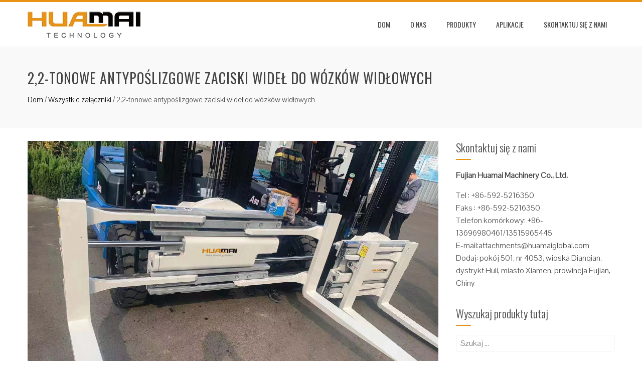

--- FILE ---
content_type: text/html; charset=UTF-8
request_url: https://pl.buyforkliftattachments.com/2-2ton-non-sideshifting-fork-clamps-forklift.html
body_size: 21152
content:
<!DOCTYPE html><html lang="pl-PL" prefix="og: http://ogp.me/ns#"><head><script data-no-optimize="1" type="105797469d6b6d0eb444935e-text/javascript">var litespeed_docref=sessionStorage.getItem("litespeed_docref");litespeed_docref&&(Object.defineProperty(document,"referrer",{get:function(){return litespeed_docref}}),sessionStorage.removeItem("litespeed_docref"));</script><meta charset="UTF-8"><link data-optimized="2" rel="stylesheet" href="https://www.buyforkliftattachments.com/wp-content/litespeed/css/d4a6cf2f8b81bf69dffd593a2b2fd62b.css?ver=f2e5e" /><meta name="viewport" content="width=device-width, initial-scale=1"><title>2.2ton Non-Sideshifting Fork Clamps for Forklift - Fujian Huamai Machinery Co., Ltd.</title><script data-cfasync="false" id="ao_optimized_gfonts_config">WebFontConfig={google:{families:["Pontano Sans:latin,latin-ext","Oswald:400,700,300:latin,latin-ext"] },classes:false, events:false, timeout:1500};</script><link rel="canonical" href="https://pl.buyforkliftattachments.com/2-2ton-non-sideshifting-fork-clamps-forklift.html" /><meta property="og:locale" content="pl_PL" /><meta property="og:type" content="article" /><meta property="og:title" content="2.2ton Non-Sideshifting Fork Clamps for Forklift - Fujian Huamai Machinery Co., Ltd." /><meta property="og:description" content="Product Description 2.2ton Non-sideshifting Fork Clamps for forklift Applications: Suitable for clamping cargo and also for pallet handling. Features: Rugged all-steel construction, meet the requirements for continuous operation with high efficiency. E-Style-Slot frame provides excellent stability and longer operating life. Reasonable design with dependable world top quality hydraulic components. Product series: Non-sideshifting Sideshifting Rotating Note: &hellip;" /><meta property="og:url" content="https://pl.buyforkliftattachments.com/2-2ton-non-sideshifting-fork-clamps-forklift.html" /><meta property="og:site_name" content="Fujian Huamai Machinery Co., Ltd." /><meta property="article:section" content="All Attachments" /><meta property="article:published_time" content="2018-05-24T03:28:20+00:00" /><meta property="article:modified_time" content="2024-09-19T04:08:24+00:00" /><meta property="og:updated_time" content="2024-09-19T04:08:24+00:00" /><meta property="og:image" content="https://pl.buyforkliftattachments.com/wp-content/uploads/2.2ton-Non-Sideshifting-Fork-Clamps-for-Forklift.jpg" /><meta property="og:image:secure_url" content="https://pl.buyforkliftattachments.com/wp-content/uploads/2.2ton-Non-Sideshifting-Fork-Clamps-for-Forklift.jpg" /><meta property="og:image:width" content="700" /><meta property="og:image:height" content="400" /><meta name="twitter:card" content="summary_large_image" /><meta name="twitter:description" content="Product Description 2.2ton Non-sideshifting Fork Clamps for forklift Applications: Suitable for clamping cargo and also for pallet handling. Features: Rugged all-steel construction, meet the requirements for continuous operation with high efficiency. E-Style-Slot frame provides excellent stability and longer operating life. Reasonable design with dependable world top quality hydraulic components. Product series: Non-sideshifting Sideshifting Rotating Note: [&hellip;]" /><meta name="twitter:title" content="2.2ton Non-Sideshifting Fork Clamps for Forklift - Fujian Huamai Machinery Co., Ltd." /><meta name="twitter:image" content="https://pl.buyforkliftattachments.com/wp-content/uploads/2.2ton-Non-Sideshifting-Fork-Clamps-for-Forklift.jpg" /> <script type='application/ld+json'>{"@context":"http:\/\/schema.org","@type":"WebSite","@id":"#website","url":"https:\/\/pl.buyforkliftattachments.com\/","name":"Fujian Huamai Machinery Co., Ltd.","potentialAction":{"@type":"SearchAction","target":"https:\/\/pl.buyforkliftattachments.com\/?s={search_term_string}","query-input":"required name=search_term_string"}}</script> <link rel='dns-prefetch' href='//www.buyforkliftattachments.com' /><link href='https://ajax.googleapis.com' rel='preconnect' /><style id='total-style-inline-css' type='text/css'>button,input[type='button'],input[type='reset'],input[type='submit'],.widget-area .widget-title:after,h3#reply-title:after,h3.comments-title:after,.nav-previous a,.nav-next a,.pagination .page-numbers,.ht-main-navigation li:hover > a,.page-template-home-template .ht-main-navigation li:hover > a,.home.blog .ht-main-navigation li:hover > a,.ht-main-navigation .current_page_item > a,.ht-main-navigation .current-menu-item > a,.ht-main-navigation .current_page_ancestor > a,.page-template-home-template .ht-main-navigation .current > a,.home.blog .ht-main-navigation .current > a,.ht-slide-cap-title span,.ht-progress-bar-length,#ht-featured-post-section,.ht-featured-icon,.ht-service-post-wrap:after,.ht-service-icon,.ht-team-social-id a,.ht-counter:after,.ht-counter:before,.ht-testimonial-wrap .owl-carousel .owl-nav .owl-prev,.ht-testimonial-wrap .owl-carousel .owl-nav .owl-next,.ht-blog-read-more a,.ht-cta-buttons a.ht-cta-button1,.ht-cta-buttons a.ht-cta-button2:hover,#ht-back-top:hover,.entry-readmore a,.woocommerce #respond input#submit,.woocommerce a.button,.woocommerce button.button,.woocommerce input.button,.woocommerce ul.products li.product:hover .button,.woocommerce #respond input#submit.alt,.woocommerce a.button.alt,.woocommerce button.button.alt,.woocommerce input.button.alt,.woocommerce nav.woocommerce-pagination ul li a,.woocommerce nav.woocommerce-pagination ul li span,.woocommerce span.onsale,.woocommerce div.product .woocommerce-tabs ul.tabs li.active,.woocommerce #respond input#submit.disabled,.woocommerce #respond input#submit:disabled,.woocommerce #respond input#submit:disabled[disabled],.woocommerce a.button.disabled,.woocommerce a.button:disabled,.woocommerce a.button:disabled[disabled],.woocommerce button.button.disabled,.woocommerce button.button:disabled,.woocommerce button.button:disabled[disabled],.woocommerce input.button.disabled,.woocommerce input.button:disabled,.woocommerce input.button:disabled[disabled],.woocommerce #respond input#submit.alt.disabled,.woocommerce #respond input#submit.alt.disabled:hover,.woocommerce #respond input#submit.alt:disabled,.woocommerce #respond input#submit.alt:disabled:hover,.woocommerce #respond input#submit.alt:disabled[disabled],.woocommerce #respond input#submit.alt:disabled[disabled]:hover,.woocommerce a.button.alt.disabled,.woocommerce a.button.alt.disabled:hover,.woocommerce a.button.alt:disabled,.woocommerce a.button.alt:disabled:hover,.woocommerce a.button.alt:disabled[disabled],.woocommerce a.button.alt:disabled[disabled]:hover,.woocommerce button.button.alt.disabled,.woocommerce button.button.alt.disabled:hover,.woocommerce button.button.alt:disabled,.woocommerce button.button.alt:disabled:hover,.woocommerce button.button.alt:disabled[disabled],.woocommerce button.button.alt:disabled[disabled]:hover,.woocommerce input.button.alt.disabled,.woocommerce input.button.alt.disabled:hover,.woocommerce input.button.alt:disabled,.woocommerce input.button.alt:disabled:hover,.woocommerce input.button.alt:disabled[disabled],.woocommerce input.button.alt:disabled[disabled]:hover,.woocommerce .widget_price_filter .ui-slider .ui-slider-range,.woocommerce-MyAccount-navigation-link a{background:#e89316}
a,a:hover,.ht-post-info .entry-date span.ht-day,.entry-categories .fa,.widget-area a:hover,.comment-list a:hover,.no-comments,.ht-site-title a,.woocommerce .woocommerce-breadcrumb a:hover,#total-breadcrumbs a:hover,.ht-featured-link a,.ht-portfolio-cat-name-list .fa,.ht-portfolio-cat-name:hover,.ht-portfolio-cat-name.active,.ht-portfolio-caption a,.ht-team-detail,.ht-counter-icon,.woocommerce ul.products li.product .price,.woocommerce div.product p.price,.woocommerce div.product span.price,.woocommerce .product_meta a:hover,.woocommerce-error:before,.woocommerce-info:before,.woocommerce-message:before{color:#e89316}
.ht-main-navigation ul ul,.ht-featured-link a,.ht-counter,.ht-testimonial-wrap .owl-item img,.ht-blog-post,#ht-colophon,.woocommerce ul.products li.product:hover,.woocommerce-page ul.products li.product:hover,.woocommerce #respond input#submit,.woocommerce a.button,.woocommerce button.button,.woocommerce input.button,.woocommerce ul.products li.product:hover .button,.woocommerce #respond input#submit.alt,.woocommerce a.button.alt,.woocommerce button.button.alt,.woocommerce input.button.alt,.woocommerce div.product .woocommerce-tabs ul.tabs,.woocommerce #respond input#submit.alt.disabled,.woocommerce #respond input#submit.alt.disabled:hover,.woocommerce #respond input#submit.alt:disabled,.woocommerce #respond input#submit.alt:disabled:hover,.woocommerce #respond input#submit.alt:disabled[disabled],.woocommerce #respond input#submit.alt:disabled[disabled]:hover,.woocommerce a.button.alt.disabled,.woocommerce a.button.alt.disabled:hover,.woocommerce a.button.alt:disabled,.woocommerce a.button.alt:disabled:hover,.woocommerce a.button.alt:disabled[disabled],.woocommerce a.button.alt:disabled[disabled]:hover,.woocommerce button.button.alt.disabled,.woocommerce button.button.alt.disabled:hover,.woocommerce button.button.alt:disabled,.woocommerce button.button.alt:disabled:hover,.woocommerce button.button.alt:disabled[disabled],.woocommerce button.button.alt:disabled[disabled]:hover,.woocommerce input.button.alt.disabled,.woocommerce input.button.alt.disabled:hover,.woocommerce input.button.alt:disabled,.woocommerce input.button.alt:disabled:hover,.woocommerce input.button.alt:disabled[disabled],.woocommerce input.button.alt:disabled[disabled]:hover,.woocommerce .widget_price_filter .ui-slider .ui-slider-handle{border-color:#e89316}
#ht-masthead,.woocommerce-error,.woocommerce-info,.woocommerce-message{border-top-color:#e89316}
.nav-next a:after{border-left-color:#e89316}
.nav-previous a:after{border-right-color:#e89316}
.ht-active .ht-service-icon{box-shadow:0px 0px 0px 2px #FFF,0px 0px 0px 4px #e89316}
.woocommerce ul.products li.product .onsale:after{border-color:transparent transparent #d18414 #d18414}
.woocommerce span.onsale:after{border-color:transparent #d18414 #d18414 transparent}
.ht-portfolio-caption,.ht-team-member-excerpt,.ht-title-wrap{background:rgba(232,147,22,0.9)}
@media screen and (max-width:1000px){.toggle-bar,.ht-main-navigation .ht-menu{background:#e89316}}</style> <script type="litespeed/javascript" data-src='https://pl.buyforkliftattachments.com/wp-includes/js/jquery/jquery.js'></script> <script type="litespeed/javascript">var bwg_objectsL10n={"bwg_select_tag":"Select Tag","bwg_search":"Szukaj"}</script> <script type="litespeed/javascript">var bwg_objectL10n={"bwg_field_required":"field is required.","bwg_mail_validation":"To nie jest prawid\u0142owy adres e-mail. ","bwg_search_result":"Nie ma \u017cadnych zdj\u0119\u0107 pasuj\u0105cych do wyszukiwania."}</script> <style id="custom-logo-css" type="text/css">.ht-site-title, .ht-site-description {
				position: absolute;
				clip: rect(1px, 1px, 1px, 1px);
			}</style> <script type="litespeed/javascript">window._wp_rp_static_base_url='https://wprp.zemanta.com/static/';window._wp_rp_wp_ajax_url="https://pl.buyforkliftattachments.com/wp-admin/admin-ajax.php";window._wp_rp_plugin_version='3.6.4';window._wp_rp_post_id='1420';window._wp_rp_num_rel_posts='10';window._wp_rp_thumbnails=!0;window._wp_rp_post_title='2.2ton+Non-Sideshifting+Fork+Clamps+for+Forklift';window._wp_rp_post_tags=['fork+clamps','all+attachments','frame','top','pl','hydraul','world','cargo','clamp','pallet','truck','design','product','custom','fork','model','pad'];window._wp_rp_promoted_content=!0</script> <link rel="alternate" hreflang="en-US" href="https://www.buyforkliftattachments.com/2-2ton-non-sideshifting-fork-clamps-forklift.html"/><link rel="alternate" hreflang="af" href="https://af.buyforkliftattachments.com/2-2ton-non-sideshifting-fork-clamps-forklift.html"/><link rel="alternate" hreflang="sq" href="https://sq.buyforkliftattachments.com/2-2ton-non-sideshifting-fork-clamps-forklift.html"/><link rel="alternate" hreflang="ar" href="https://ar.buyforkliftattachments.com/2-2ton-non-sideshifting-fork-clamps-forklift.html"/><link rel="alternate" hreflang="hy" href="https://hy.buyforkliftattachments.com/2-2ton-non-sideshifting-fork-clamps-forklift.html"/><link rel="alternate" hreflang="az" href="https://az.buyforkliftattachments.com/2-2ton-non-sideshifting-fork-clamps-forklift.html"/><link rel="alternate" hreflang="eu" href="https://eu.buyforkliftattachments.com/2-2ton-non-sideshifting-fork-clamps-forklift.html"/><link rel="alternate" hreflang="bn-BD" href="https://bn.buyforkliftattachments.com/2-2ton-non-sideshifting-fork-clamps-forklift.html"/><link rel="alternate" hreflang="bs-BA" href="https://bs.buyforkliftattachments.com/2-2ton-non-sideshifting-fork-clamps-forklift.html"/><link rel="alternate" hreflang="bg-BG" href="https://bg.buyforkliftattachments.com/2-2ton-non-sideshifting-fork-clamps-forklift.html"/><link rel="alternate" hreflang="ca" href="https://ca.buyforkliftattachments.com/2-2ton-non-sideshifting-fork-clamps-forklift.html"/><link rel="alternate" hreflang="ceb" href="https://ceb.buyforkliftattachments.com/2-2ton-non-sideshifting-fork-clamps-forklift.html"/><link rel="alternate" hreflang="zh-TW" href="https://tw.buyforkliftattachments.com/2-2ton-non-sideshifting-fork-clamps-forklift.html"/><link rel="alternate" hreflang="zh-CN" href="https://cn.buyforkliftattachments.com/2-2ton-non-sideshifting-fork-clamps-forklift.html"/><link rel="alternate" hreflang="hr" href="https://hr.buyforkliftattachments.com/2-2ton-non-sideshifting-fork-clamps-forklift.html"/><link rel="alternate" hreflang="cs-CZ" href="https://cs.buyforkliftattachments.com/2-2ton-non-sideshifting-fork-clamps-forklift.html"/><link rel="alternate" hreflang="da-DK" href="https://da.buyforkliftattachments.com/2-2ton-non-sideshifting-fork-clamps-forklift.html"/><link rel="alternate" hreflang="nl-NL" href="https://nl.buyforkliftattachments.com/2-2ton-non-sideshifting-fork-clamps-forklift.html"/><link rel="alternate" hreflang="eo" href="https://eo.buyforkliftattachments.com/2-2ton-non-sideshifting-fork-clamps-forklift.html"/><link rel="alternate" hreflang="et" href="https://et.buyforkliftattachments.com/2-2ton-non-sideshifting-fork-clamps-forklift.html"/><link rel="alternate" hreflang="fi" href="https://fi.buyforkliftattachments.com/2-2ton-non-sideshifting-fork-clamps-forklift.html"/><link rel="alternate" hreflang="fr-FR" href="https://fr.buyforkliftattachments.com/2-2ton-non-sideshifting-fork-clamps-forklift.html"/><link rel="alternate" hreflang="gl-ES" href="https://gl.buyforkliftattachments.com/2-2ton-non-sideshifting-fork-clamps-forklift.html"/><link rel="alternate" hreflang="ka-GE" href="https://ka.buyforkliftattachments.com/2-2ton-non-sideshifting-fork-clamps-forklift.html"/><link rel="alternate" hreflang="de-DE" href="https://de.buyforkliftattachments.com/2-2ton-non-sideshifting-fork-clamps-forklift.html"/><link rel="alternate" hreflang="el" href="https://el.buyforkliftattachments.com/2-2ton-non-sideshifting-fork-clamps-forklift.html"/><link rel="alternate" hreflang="gu" href="https://gu.buyforkliftattachments.com/2-2ton-non-sideshifting-fork-clamps-forklift.html"/><link rel="alternate" hreflang="he-IL" href="https://he.buyforkliftattachments.com/2-2ton-non-sideshifting-fork-clamps-forklift.html"/><link rel="alternate" hreflang="hi-IN" href="https://hi.buyforkliftattachments.com/2-2ton-non-sideshifting-fork-clamps-forklift.html"/><link rel="alternate" hreflang="hu-HU" href="https://hu.buyforkliftattachments.com/2-2ton-non-sideshifting-fork-clamps-forklift.html"/><link rel="alternate" hreflang="is-IS" href="https://is.buyforkliftattachments.com/2-2ton-non-sideshifting-fork-clamps-forklift.html"/><link rel="alternate" hreflang="id-ID" href="https://id.buyforkliftattachments.com/2-2ton-non-sideshifting-fork-clamps-forklift.html"/><link rel="alternate" hreflang="it-IT" href="https://it.buyforkliftattachments.com/2-2ton-non-sideshifting-fork-clamps-forklift.html"/><link rel="alternate" hreflang="ja" href="https://ja.buyforkliftattachments.com/2-2ton-non-sideshifting-fork-clamps-forklift.html"/><link rel="alternate" hreflang="jv-ID" href="https://jv.buyforkliftattachments.com/2-2ton-non-sideshifting-fork-clamps-forklift.html"/><link rel="alternate" hreflang="kk" href="https://kk.buyforkliftattachments.com/2-2ton-non-sideshifting-fork-clamps-forklift.html"/><link rel="alternate" hreflang="km" href="https://km.buyforkliftattachments.com/2-2ton-non-sideshifting-fork-clamps-forklift.html"/><link rel="alternate" hreflang="ko-KR" href="https://ko.buyforkliftattachments.com/2-2ton-non-sideshifting-fork-clamps-forklift.html"/><link rel="alternate" hreflang="ckb" href="https://ku.buyforkliftattachments.com/2-2ton-non-sideshifting-fork-clamps-forklift.html"/><link rel="alternate" hreflang="lo" href="https://lo.buyforkliftattachments.com/2-2ton-non-sideshifting-fork-clamps-forklift.html"/><link rel="alternate" hreflang="lv" href="https://lv.buyforkliftattachments.com/2-2ton-non-sideshifting-fork-clamps-forklift.html"/><link rel="alternate" hreflang="lt-LT" href="https://lt.buyforkliftattachments.com/2-2ton-non-sideshifting-fork-clamps-forklift.html"/><link rel="alternate" hreflang="mk-MK" href="https://mk.buyforkliftattachments.com/2-2ton-non-sideshifting-fork-clamps-forklift.html"/><link rel="alternate" hreflang="ms-MY" href="https://ms.buyforkliftattachments.com/2-2ton-non-sideshifting-fork-clamps-forklift.html"/><link rel="alternate" hreflang="ml-IN" href="https://ml.buyforkliftattachments.com/2-2ton-non-sideshifting-fork-clamps-forklift.html"/><link rel="alternate" hreflang="mr" href="https://mr.buyforkliftattachments.com/2-2ton-non-sideshifting-fork-clamps-forklift.html"/><link rel="alternate" hreflang="mn" href="https://mn.buyforkliftattachments.com/2-2ton-non-sideshifting-fork-clamps-forklift.html"/><link rel="alternate" hreflang="ne-NP" href="https://ne.buyforkliftattachments.com/2-2ton-non-sideshifting-fork-clamps-forklift.html"/><link rel="alternate" hreflang="nb-NO" href="https://no.buyforkliftattachments.com/2-2ton-non-sideshifting-fork-clamps-forklift.html"/><link rel="alternate" hreflang="ps" href="https://ps.buyforkliftattachments.com/2-2ton-non-sideshifting-fork-clamps-forklift.html"/><link rel="alternate" hreflang="fa-IR" href="https://fa.buyforkliftattachments.com/2-2ton-non-sideshifting-fork-clamps-forklift.html"/><link rel="alternate" hreflang="pl-PL" href="https://pl.buyforkliftattachments.com/2-2ton-non-sideshifting-fork-clamps-forklift.html"/><link rel="alternate" hreflang="pt-PT" href="https://pt.buyforkliftattachments.com/2-2ton-non-sideshifting-fork-clamps-forklift.html"/><link rel="alternate" hreflang="pa-IN" href="https://pa.buyforkliftattachments.com/2-2ton-non-sideshifting-fork-clamps-forklift.html"/><link rel="alternate" hreflang="ro-RO" href="https://ro.buyforkliftattachments.com/2-2ton-non-sideshifting-fork-clamps-forklift.html"/><link rel="alternate" hreflang="ru-RU" href="https://ru.buyforkliftattachments.com/2-2ton-non-sideshifting-fork-clamps-forklift.html"/><link rel="alternate" hreflang="sr-RS" href="https://sr.buyforkliftattachments.com/2-2ton-non-sideshifting-fork-clamps-forklift.html"/><link rel="alternate" hreflang="si-LK" href="https://si.buyforkliftattachments.com/2-2ton-non-sideshifting-fork-clamps-forklift.html"/><link rel="alternate" hreflang="sk-SK" href="https://sk.buyforkliftattachments.com/2-2ton-non-sideshifting-fork-clamps-forklift.html"/><link rel="alternate" hreflang="sl-SI" href="https://sl.buyforkliftattachments.com/2-2ton-non-sideshifting-fork-clamps-forklift.html"/><link rel="alternate" hreflang="es-ES" href="https://es.buyforkliftattachments.com/2-2ton-non-sideshifting-fork-clamps-forklift.html"/><link rel="alternate" hreflang="sv-SE" href="https://sv.buyforkliftattachments.com/2-2ton-non-sideshifting-fork-clamps-forklift.html"/><link rel="alternate" hreflang="tl" href="https://tl.buyforkliftattachments.com/2-2ton-non-sideshifting-fork-clamps-forklift.html"/><link rel="alternate" hreflang="ta-IN" href="https://ta.buyforkliftattachments.com/2-2ton-non-sideshifting-fork-clamps-forklift.html"/><link rel="alternate" hreflang="te" href="https://te.buyforkliftattachments.com/2-2ton-non-sideshifting-fork-clamps-forklift.html"/><link rel="alternate" hreflang="th" href="https://th.buyforkliftattachments.com/2-2ton-non-sideshifting-fork-clamps-forklift.html"/><link rel="alternate" hreflang="tr-TR" href="https://tr.buyforkliftattachments.com/2-2ton-non-sideshifting-fork-clamps-forklift.html"/><link rel="alternate" hreflang="uk" href="https://uk.buyforkliftattachments.com/2-2ton-non-sideshifting-fork-clamps-forklift.html"/><link rel="alternate" hreflang="ur" href="https://ur.buyforkliftattachments.com/2-2ton-non-sideshifting-fork-clamps-forklift.html"/><link rel="alternate" hreflang="uz-UZ" href="https://uz.buyforkliftattachments.com/2-2ton-non-sideshifting-fork-clamps-forklift.html"/><link rel="alternate" hreflang="vi" href="https://vi.buyforkliftattachments.com/2-2ton-non-sideshifting-fork-clamps-forklift.html"/><link rel="alternate" hreflang="cy" href="https://cy.buyforkliftattachments.com/2-2ton-non-sideshifting-fork-clamps-forklift.html"/><style>.ht-service-left-bg{ background-image:url();}#ht-counter-section{ background-image:url(https://pl.buyforkliftattachments.com/wp-content/uploads/2-1-1.jpg);}#ht-cta-section{ background-image:url(https://pl.buyforkliftattachments.com/wp-content/uploads/2-1-1.jpg);}</style><link rel="icon" href="https://pl.buyforkliftattachments.com/wp-content/uploads/2017/11/cropped-Logo-Fang-5-32x32.png" sizes="32x32" /><link rel="icon" href="https://pl.buyforkliftattachments.com/wp-content/uploads/2017/11/cropped-Logo-Fang-5-192x192.png" sizes="192x192" /><link rel="apple-touch-icon-precomposed" href="https://pl.buyforkliftattachments.com/wp-content/uploads/2017/11/cropped-Logo-Fang-5-180x180.png" /><meta name="msapplication-TileImage" content="https://pl.buyforkliftattachments.com/wp-content/uploads/2017/11/cropped-Logo-Fang-5-270x270.png" /><style type="text/css" id="pt-cv-custom-style-54e9c5cr1j">.cvp-live-button {
    display: none;
}</style> <script type="litespeed/javascript" data-src="https://www.googletagmanager.com/gtag/js?id=G-JHJYNMVRF2"></script> <script type="litespeed/javascript">window.dataLayer=window.dataLayer||[];function gtag(){dataLayer.push(arguments)}
gtag('js',new Date());gtag('config','G-JHJYNMVRF2')</script> <script data-cfasync="false" id="ao_optimized_gfonts_webfontloader">(function() {var wf = document.createElement('script');wf.src='https://ajax.googleapis.com/ajax/libs/webfont/1/webfont.js';wf.type='text/javascript';wf.async='true';var s=document.getElementsByTagName('script')[0];s.parentNode.insertBefore(wf, s);})();</script></head><body dir="ltr" class="post-template-default single single-post postid-1420 single-format-standard wp-custom-logo translatepress-pl_PL ht_right_sidebar ht-sticky-header columns-3"><div id="ht-page"><header id="ht-masthead" class="ht-site-header"><div class="ht-container ht-clearfix"><div id="ht-site-branding"> <a href="https://pl.buyforkliftattachments.com" class="custom-logo-link" rel="home"><img data-lazyloaded="1" src="[data-uri]" width="225" height="60" data-src="https://pl.buyforkliftattachments.com/wp-content/uploads/2017/11/Logo-60.png" class="custom-logo" alt="Logo HuaMai" /></a></div><nav id="ht-site-navigation" class="ht-main-navigation"><div class="toggle-bar"><span></span></div><div class="ht-menu ht-clearfix"><ul id="menu-nav" class="ht-clearfix"><li id="menu-item-39" class="menu-item menu-item-type-post_type menu-item-object-page menu-item-home menu-item-39"><a href="https://pl.buyforkliftattachments.com">Dom</a></li><li id="menu-item-34" class="menu-item menu-item-type-post_type menu-item-object-page menu-item-has-children menu-item-34"><a href="https://pl.buyforkliftattachments.com/about-us.html">O NAS</a><ul class="sub-menu"><li id="menu-item-1559" class="menu-item menu-item-type-post_type menu-item-object-page menu-item-1559"><a href="https://pl.buyforkliftattachments.com/customer-case.html">Sprawa klienta</a></li></ul></li><li id="menu-item-626" class="menu-item menu-item-type-post_type menu-item-object-page menu-item-626"><a href="https://pl.buyforkliftattachments.com/products.html">Produkty</a></li><li id="menu-item-812" class="menu-item menu-item-type-post_type menu-item-object-page menu-item-812"><a href="https://pl.buyforkliftattachments.com/applications.html">Aplikacje</a></li><li id="menu-item-36" class="menu-item menu-item-type-post_type menu-item-object-page menu-item-36"><a href="https://pl.buyforkliftattachments.com/contact-us.html">SKONTAKTUJ SIĘ Z NAMI</a></li></ul></div></nav></div></header><div id="ht-content" class="ht-site-content ht-clearfix"><header class="ht-main-header"><div class="ht-container"><h1 class="ht-main-title">2,2-tonowe antypoślizgowe zaciski wideł do wózków widłowych</h1><div id="total-breadcrumbs" xmlns:v="http://rdf.data-vocabulary.org/#"><span typeof="v:Breadcrumb"><a rel="v:url" property="v:title" href="https://pl.buyforkliftattachments.com" data-no-translation="">Dom</a></span> &#47; <span typeof="v:Breadcrumb"><a rel="v:url" property="v:title" href="https://pl.buyforkliftattachments.com/all-attachments">Wszystkie załączniki</a></span> &#47; <span class="current">2,2-tonowe antypoślizgowe zaciski wideł do wózków widłowych</span></div></div></header><div class="ht-container"><div id="primary" class="content-area"><main id="main" class="site-main"><article id="post-1420" class="post-1420 post type-post status-publish format-standard has-post-thumbnail hentry category-all-attachments category-fork-clamps"><div class="entry-content"><figure id="attachment_1798" aria-describedby="caption-attachment-1798" style="width: 1440px" class="wp-caption alignnone"><img data-lazyloaded="1" src="[data-uri]" class="wp-image-1798 size-full" data-src="https://pl.buyforkliftattachments.com/wp-content/uploads/IMG_0334.jpg" alt="Forklift fork clamps" width="1440" height="1080" data-srcset="https://pl.buyforkliftattachments.com/wp-content/uploads/IMG_0334.jpg 1440w, https://pl.buyforkliftattachments.com/wp-content/uploads/IMG_0334-300x225.jpg 300w, https://pl.buyforkliftattachments.com/wp-content/uploads/IMG_0334-768x576.jpg 768w, https://pl.buyforkliftattachments.com/wp-content/uploads/IMG_0334-1024x768.jpg 1024w" data-sizes="(max-width: 1440px) 100vw, 1440px" /><figcaption id="caption-attachment-1798" class="wp-caption-text">Forklift fork clamps</figcaption></figure><h2><span style="color: #ff9900;">Opis produktu</span></h2><hr /><p>2.2ton Non-sideshifting Fork Clamps for forklift</p><p>Aplikacje:</p><p>Nadaje się do mocowania ładunku, a także do transportu palet.</p><p>Funkcje:</p><p>Solidna konstrukcja wykonana w całości ze stali, spełnia wymagania ciągłej pracy z wysoką wydajnością.<br /> Rama w kształcie litery E zapewnia doskonałą stabilność i dłuższą żywotność.<br /> Rozsądna konstrukcja z niezawodnymi komponentami hydraulicznymi najwyższej jakości na świecie.</p><p>Seria produktów:<br /> Przesuw boczny<br /> Przesuw boczny<br /> Obracanie</p><p>Uwaga:<br /> Wymagane dwa dodatkowe obwody hydrauliczne w pojeździe, do funkcji zaciskania i obracania.<br /> Specjalna podkładka kontaktowa jest dostępna na życzenie.<br /> Wszystkie wymienione powyżej produkty są standardowymi modelami, produkty niestandardowe można dostarczyć zgodnie ze szczegółowymi wymaganiami.</p><p>W przypadku chwytaków wideł 2,5-3T - bez przesuwu bocznego, proszę powrócić do „strony mocowania wózka widłowego” kliknij „Zacisk wideł bez przesuwu bocznego (2,5-3T)”, aby znaleźć odpowiedni model, którego potrzebujesz.</p><p>Lub możesz po prostu skontaktować się z nami w sprawie wymagań dotyczących produktu, przedstawimy model spełniający Twoje wymagania. Dzięki za twój widok.</p><figure id="attachment_1814" aria-describedby="caption-attachment-1814" style="width: 714px" class="wp-caption alignnone"><img data-lazyloaded="1" src="[data-uri]" class="wp-image-1814 size-full" data-src="https://pl.buyforkliftattachments.com/wp-content/uploads/Fork-Clamps-Drawing.png" alt="Fork Clamps Drawing" width="714" height="261" data-srcset="https://pl.buyforkliftattachments.com/wp-content/uploads/Fork-Clamps-Drawing.png 714w, https://pl.buyforkliftattachments.com/wp-content/uploads/Fork-Clamps-Drawing-300x110.png 300w" data-sizes="(max-width: 714px) 100vw, 714px" /><figcaption id="caption-attachment-1814" class="wp-caption-text">Fork Clamps Drawing</figcaption></figure><p><strong><b>Specyfikacja</b></strong></p><table style="height: 492px;" width="1140"><tbody><tr><td style="width: 201.625px;"><span style="font-size: 10pt;">Pojemność @ centrum obciążenia</span></p><p><span style="font-size: 10pt;">(kg @ mm)</span></td><td style="width: 191.516px;"><span style="font-size: 10pt;">Tryby</span></td><td style="width: 107.75px;"><span style="font-size: 10pt;">Klasa montażu</span></td><td style="width: 139.516px;"><span style="font-size: 10pt;">Zakres otwarcia</span></p><p><span style="font-size: 10pt;">(mm)</span></td><td style="width: 113.516px;"><span style="font-size: 10pt;">Długość ramienia</span></p><p><span style="font-size: 10pt;">(mm)</span></td><td style="width: 120.75px;"><span style="font-size: 10pt;">Szerokość ramy</span></p><p><span style="font-size: 10pt;">(mm)</span></td><td style="width: 110.641px;"><span style="font-size: 10pt;">Wysokość</span></p><p><span style="font-size: 10pt;">(mm)</span></td><td style="width: 109.188px;"><span style="font-size: 10pt;">Waga</span></p><p><span style="font-size: 10pt;">(kg)</span></td><td style="width: 139.516px;"><span style="font-size: 10pt;">Efektywna grubość</span></p><p><span style="font-size: 10pt;">(mm)</span></td><td style="width: 117.984px;"><span style="font-size: 10pt;">Poziomy środek ciężkości</span></p><p><span style="font-size: 10pt;">(mm)</span></td></tr><tr><td style="width: 201.625px;"><span style="font-size: 10pt;">1100@600</span></td><td style="width: 191.516px;"><span style="font-size: 10pt;">CFS15D-001A</span></td><td style="width: 107.75px;"><span style="font-size: 10pt;">II</span></td><td style="width: 139.516px;"><span style="font-size: 10pt;">435-1555</span></td><td style="width: 113.516px;"><span style="font-size: 10pt;">915</span></td><td style="width: 120.75px;"><span style="font-size: 10pt;">865</span></td><td style="width: 110.641px;"><span style="font-size: 10pt;">620</span></td><td style="width: 109.188px;"><span style="font-size: 10pt;">250</span></td><td style="width: 139.516px;"><span style="font-size: 10pt;">175</span></td><td style="width: 117.984px;"><span style="font-size: 10pt;">163</span></td></tr><tr><td style="width: 201.625px;"><span style="font-size: 10pt;">1100@600</span></td><td style="width: 191.516px;"><span style="font-size: 10pt;">CFS15D-002A</span></td><td style="width: 107.75px;"><span style="font-size: 10pt;">II</span></td><td style="width: 139.516px;"><span style="font-size: 10pt;">435-1555</span></td><td style="width: 113.516px;"><span style="font-size: 10pt;">1065</span></td><td style="width: 120.75px;"><span style="font-size: 10pt;">865</span></td><td style="width: 110.641px;"><span style="font-size: 10pt;">620</span></td><td style="width: 109.188px;"><span style="font-size: 10pt;">259</span></td><td style="width: 139.516px;"><span style="font-size: 10pt;">175</span></td><td style="width: 117.984px;"><span style="font-size: 10pt;">191</span></td></tr><tr><td style="width: 201.625px;"><span style="font-size: 10pt;">1100@600</span></td><td style="width: 191.516px;"><span style="font-size: 10pt;">CFS15D-003A</span></td><td style="width: 107.75px;"><span style="font-size: 10pt;">II</span></td><td style="width: 139.516px;"><span style="font-size: 10pt;">435-1555</span></td><td style="width: 113.516px;"><span style="font-size: 10pt;">1220</span></td><td style="width: 120.75px;"><span style="font-size: 10pt;">865</span></td><td style="width: 110.641px;"><span style="font-size: 10pt;">620</span></td><td style="width: 109.188px;"><span style="font-size: 10pt;">268</span></td><td style="width: 139.516px;"><span style="font-size: 10pt;">175</span></td><td style="width: 117.984px;"><span style="font-size: 10pt;">226</span></td></tr><tr><td style="width: 201.625px;"><span style="font-size: 10pt;">1600@600</span></td><td style="width: 191.516px;"><span style="font-size: 10pt;">CFS20D-004A</span></td><td style="width: 107.75px;"><span style="font-size: 10pt;">II</span></td><td style="width: 139.516px;"><span style="font-size: 10pt;">410-1660</span></td><td style="width: 113.516px;"><span style="font-size: 10pt;">915</span></td><td style="width: 120.75px;"><span style="font-size: 10pt;">940</span></td><td style="width: 110.641px;"><span style="font-size: 10pt;">620</span></td><td style="width: 109.188px;"><span style="font-size: 10pt;">295</span></td><td style="width: 139.516px;"><span style="font-size: 10pt;">180</span></td><td style="width: 117.984px;"><span style="font-size: 10pt;">168</span></td></tr><tr><td style="width: 201.625px;"><span style="font-size: 10pt;">1600@600</span></td><td style="width: 191.516px;"><span style="font-size: 10pt;">CFS20D-005A</span></td><td style="width: 107.75px;"><span style="font-size: 10pt;">11</span></td><td style="width: 139.516px;"><span style="font-size: 10pt;">410-1660</span></td><td style="width: 113.516px;"><span style="font-size: 10pt;">1065</span></td><td style="width: 120.75px;"><span style="font-size: 10pt;">940</span></td><td style="width: 110.641px;"><span style="font-size: 10pt;">620</span></td><td style="width: 109.188px;"><span style="font-size: 10pt;">306</span></td><td style="width: 139.516px;"><span style="font-size: 10pt;">180</span></td><td style="width: 117.984px;"><span style="font-size: 10pt;">198</span></td></tr><tr><td style="width: 201.625px;"><span style="font-size: 10pt;">1600@600</span></td><td style="width: 191.516px;"><span style="font-size: 10pt;">CFS20D-006A</span></td><td style="width: 107.75px;"><span style="font-size: 10pt;">II</span></td><td style="width: 139.516px;"><span style="font-size: 10pt;">410-1660</span></td><td style="width: 113.516px;"><span style="font-size: 10pt;">1220</span></td><td style="width: 120.75px;"><span style="font-size: 10pt;">940</span></td><td style="width: 110.641px;"><span style="font-size: 10pt;">620</span></td><td style="width: 109.188px;"><span style="font-size: 10pt;">328</span></td><td style="width: 139.516px;"><span style="font-size: 10pt;">180</span></td><td style="width: 117.984px;"><span style="font-size: 10pt;">231</span></td></tr><tr><td style="width: 201.625px;"><span style="font-size: 10pt;">2300@600</span></td><td style="width: 191.516px;"><span style="font-size: 10pt;">CFS30D-001A</span></td><td style="width: 107.75px;"><span style="font-size: 10pt;">II</span></td><td style="width: 139.516px;"><span style="font-size: 10pt;">465-1810</span></td><td style="width: 113.516px;"><span style="font-size: 10pt;">915</span></td><td style="width: 120.75px;"><span style="font-size: 10pt;">1015</span></td><td style="width: 110.641px;"><span style="font-size: 10pt;">915</span></td><td style="width: 109.188px;"><span style="font-size: 10pt;">401</span></td><td style="width: 139.516px;"><span style="font-size: 10pt;">208</span></td><td style="width: 117.984px;"><span style="font-size: 10pt;">173</span></td></tr><tr><td style="width: 201.625px;"><span style="font-size: 10pt;">2300@600</span></td><td style="width: 191.516px;"><span style="font-size: 10pt;">CFS30D-001B</span></td><td style="width: 107.75px;"><span style="font-size: 10pt;">III</span></td><td style="width: 139.516px;"><span style="font-size: 10pt;">465-1810</span></td><td style="width: 113.516px;"><span style="font-size: 10pt;">915</span></td><td style="width: 120.75px;"><span style="font-size: 10pt;">1015</span></td><td style="width: 110.641px;"><span style="font-size: 10pt;">915</span></td><td style="width: 109.188px;"><span style="font-size: 10pt;">422</span></td><td style="width: 139.516px;"><span style="font-size: 10pt;">216</span></td><td style="width: 117.984px;"><span style="font-size: 10pt;">168</span></td></tr><tr><td style="width: 201.625px;"><span style="font-size: 10pt;">2300@600</span></td><td style="width: 191.516px;"><span style="font-size: 10pt;">CFS30D-002A</span></td><td style="width: 107.75px;"><span style="font-size: 10pt;">II</span></td><td style="width: 139.516px;"><span style="font-size: 10pt;">465-1810</span></td><td style="width: 113.516px;"><span style="font-size: 10pt;">1065</span></td><td style="width: 120.75px;"><span style="font-size: 10pt;">1015</span></td><td style="width: 110.641px;"><span style="font-size: 10pt;">915</span></td><td style="width: 109.188px;"><span style="font-size: 10pt;">420</span></td><td style="width: 139.516px;"><span style="font-size: 10pt;">208</span></td><td style="width: 117.984px;"><span style="font-size: 10pt;">203</span></td></tr><tr><td style="width: 201.625px;"><span style="font-size: 10pt;">2300@600</span></td><td style="width: 191.516px;"><span style="font-size: 10pt;">CFS30D-002B</span></td><td style="width: 107.75px;"><span style="font-size: 10pt;">III</span></td><td style="width: 139.516px;"><span style="font-size: 10pt;">465-1810</span></td><td style="width: 113.516px;"><span style="font-size: 10pt;">1065</span></td><td style="width: 120.75px;"><span style="font-size: 10pt;">1015</span></td><td style="width: 110.641px;"><span style="font-size: 10pt;">915</span></td><td style="width: 109.188px;"><span style="font-size: 10pt;">438</span></td><td style="width: 139.516px;"><span style="font-size: 10pt;">216</span></td><td style="width: 117.984px;"><span style="font-size: 10pt;">201</span></td></tr><tr><td style="width: 201.625px;"><span style="font-size: 10pt;">2300@600</span></td><td style="width: 191.516px;"><span style="font-size: 10pt;">CFS30D-003A</span></td><td style="width: 107.75px;"><span style="font-size: 10pt;">II</span></td><td style="width: 139.516px;"><span style="font-size: 10pt;">465-1810</span></td><td style="width: 113.516px;"><span style="font-size: 10pt;">1220</span></td><td style="width: 120.75px;"><span style="font-size: 10pt;">1015</span></td><td style="width: 110.641px;"><span style="font-size: 10pt;">915</span></td><td style="width: 109.188px;"><span style="font-size: 10pt;">435</span></td><td style="width: 139.516px;"><span style="font-size: 10pt;">208</span></td><td style="width: 117.984px;"><span style="font-size: 10pt;">226</span></td></tr><tr><td style="width: 201.625px;"><span style="font-size: 10pt;">2300@600</span></td><td style="width: 191.516px;"><span style="font-size: 10pt;">CFS30D-003B</span></td><td style="width: 107.75px;"><span style="font-size: 10pt;">III</span></td><td style="width: 139.516px;"><span style="font-size: 10pt;">465-1810</span></td><td style="width: 113.516px;"><span style="font-size: 10pt;">1220</span></td><td style="width: 120.75px;"><span style="font-size: 10pt;">1015</span></td><td style="width: 110.641px;"><span style="font-size: 10pt;">915</span></td><td style="width: 109.188px;"><span style="font-size: 10pt;">4</span></td><td style="width: 139.516px;"><span style="font-size: 10pt;">216</span></td><td style="width: 117.984px;"><span style="font-size: 10pt;">201</span></td></tr></tbody></table><p><strong><b> </b></strong></p><p><strong><b>Uwaga:</b></strong></p><ul><li>Uzyskaj rzeczywistą pojemność wózka widłowego i osprzętu od producenta wózka widłowego.</li><li>Wymagane są dwa zestawy dodatkowego obwodu oleju w wózku widłowym.</li><li>W razie potrzeby można dodać ramię zaciskowe do zacisków wideł</li><li>Podaj różne wymagania dotyczące widelca zgodnie z wymaganiami</li><li>Please contact the sales from huamai.</li></ul><p><strong><b> </b></strong></p><p><strong><b>Przepływ i ciśnienie hydrauliczne</b></strong></p><p><strong><b> </b></strong></p><table style="width: 1134px;"><tbody><tr><td style="width: 149.422px;">Model</td><td style="width: 236.266px;">Min. Przepływ hydrauliczny (l / min)</td><td style="width: 203.469px;">Rec. Przepływ hydrauliczny (l / min)</td><td style="width: 151.547px;">Max. Przepływ hydrauliczny (l / min)</td><td style="width: 153.188px;">Min. Ciśnienie hydrauliczne (bar)</td><td style="width: 149.109px;">Max. Ciśnienie hydrauliczne (bar)</td></tr><tr><td style="width: 149.422px;">CFS15D</td><td style="width: 236.266px;">15</td><td style="width: 203.469px;">25</td><td style="width: 151.547px;">25</td><td style="width: 153.188px;">35</td><td style="width: 149.109px;">160</td></tr><tr><td style="width: 149.422px;"></td><td style="width: 236.266px;"></td><td style="width: 203.469px;"></td><td style="width: 151.547px;"></td><td style="width: 153.188px;"></td><td style="width: 149.109px;"></td></tr><tr><td style="width: 149.422px;">CFS20D</td><td style="width: 236.266px;">15</td><td style="width: 203.469px;">25</td><td style="width: 151.547px;">25</td><td style="width: 153.188px;">35</td><td style="width: 149.109px;">160</td></tr><tr><td style="width: 149.422px;">CFS30D</td><td style="width: 236.266px;">15</td><td style="width: 203.469px;">40</td><td style="width: 151.547px;">40</td><td style="width: 153.188px;">35</td><td style="width: 149.109px;">160</td></tr></tbody></table><p>&nbsp;</p><p><strong><b>Op</b></strong><strong><b>tions</b></strong></p><p>Rozmiary widelca</p><p>Dostępne różne klasy montażu</p><p>Niestandardowe zakresy otwarcia</p><h2 class="coh-heading ssa-component coh-component ssa-component-instance-54bd1a69-ba8e-43e7-a82c-7a50db4e52ad coh-component-instance-54bd1a69-ba8e-43e7-a82c-7a50db4e52ad per-heading-h2 per-span-align-text-left align-text-left coh-style-header-dark-theme coh-ce-cpt_heading-35925812"><span style="font-size: 12pt;">MEDIA GALLERY</span></h2><figure id="attachment_1812" aria-describedby="caption-attachment-1812" style="width: 762px" class="wp-caption alignnone"><img data-lazyloaded="1" src="[data-uri]" class="wp-image-1812 size-full" data-src="https://pl.buyforkliftattachments.com/wp-content/uploads/Fork-Clamps-1.jpg" alt="Zaciski wideł" width="762" height="731" data-srcset="https://pl.buyforkliftattachments.com/wp-content/uploads/Fork-Clamps-1.jpg 762w, https://pl.buyforkliftattachments.com/wp-content/uploads/Fork-Clamps-1-300x288.jpg 300w" data-sizes="(max-width: 762px) 100vw, 762px" /><figcaption id="caption-attachment-1812" class="wp-caption-text">Zaciski wideł</figcaption></figure><p><strong>Package </strong></p><figure id="attachment_1820" aria-describedby="caption-attachment-1820" style="width: 1268px" class="wp-caption alignnone"><img data-lazyloaded="1" src="[data-uri]" class="wp-image-1820 size-full" data-src="https://pl.buyforkliftattachments.com/wp-content/uploads/Fork-Clamps-Package.jpg" alt="Forklift Fork Clamps Package" width="1268" height="676" data-srcset="https://pl.buyforkliftattachments.com/wp-content/uploads/Fork-Clamps-Package.jpg 1268w, https://pl.buyforkliftattachments.com/wp-content/uploads/Fork-Clamps-Package-300x160.jpg 300w, https://pl.buyforkliftattachments.com/wp-content/uploads/Fork-Clamps-Package-768x409.jpg 768w, https://pl.buyforkliftattachments.com/wp-content/uploads/Fork-Clamps-Package-1024x546.jpg 1024w" data-sizes="(max-width: 1268px) 100vw, 1268px" /><figcaption id="caption-attachment-1820" class="wp-caption-text">Forklift Fork Clamps Package</figcaption></figure><p><strong><b>Reading Instruction</b></strong></p><ol><li>Product Model</li></ol><p>Huamai model no. Consists of letters and numbers connected by “-”, the details as below:</p><p>RCF20F-002B</p><p>Name: Based on the product's functional and structural classification, an abbreviated product code is given</p><p>Example: RCF - Fixed short arm paper roll clamp</p><p>Capacity: Capacity= Code+00 (KGS)</p><p>Example: 20-2000 KGS</p><p>Series: The generations of the products</p><p>Example: D - The fourth generation</p><p>Clamp arm size: It is used to distinguish the same capacity, series and types of products with different structure sizes.</p><p>Example: 002 - The maximum diameter of paper roll is 1300mm</p><p>Mounting Class: The mounting class of the product</p><p>Example: B - III</p><ol start="2"><li>Matching with Forklift</li></ol><p>Please pay attention to the flow and pressure volume requirements for the attachments. Don’t exceed its maximum. Any special requirements such as pressure setting etc, other auxiliary devices may need to be added. Please contact our representatives for details.</p><ol start="3"><li>Fitting Version</li></ol><p>Fitting size is as per GB standard, with face seal type (M18 x 1.5). For special type please contact Huamai sales.</p><ol start="4"><li>Pojemność</li></ol><p>The load capacity is only a parameter to measure the performance of structure, and the actual comprehensive carrying capacity also depends on the carrying cargo, working conditions and the capacity of forklift. Accurate forklift truck with comprehensive load capacity, please get it from the forklift factory.</p><ol start="5"><li>Klasa montażu</li></ol><p>The attachment is the mounting bracket of the product on the back of the product. Standard products carry these hooks and require forklift forks to meet international standards to properly mount the connection.</p><p>The meaning of installation is as follows:</p><p>Forks Carriage</p><table><tbody><tr><td width="113"></td><td colspan="2" width="113">II</td><td colspan="2" width="113">III</td><td colspan="2" width="113">IV</td><td colspan="2" width="113">V</td></tr><tr><td width="113">Rated capacity of forklift (kg)</td><td colspan="2" width="113">1000-2500</td><td colspan="2" width="113">2501-4999</td><td colspan="2" width="113">5000-8000</td><td colspan="2" width="113">8001-10999</td></tr><tr><td width="113">Jednostka</td><td width="56">mm</td><td width="56">mm</td><td width="56">mm</td><td width="56">mm</td><td width="56">mm</td><td width="56">mm</td><td width="56">mm</td><td width="56">mm</td></tr><tr><td width="113">b</td><td width="56">407.00</td><td width="56">16.02</td><td width="56">508.00</td><td width="56">20.00</td><td width="56">635.00</td><td width="56">25.00</td><td width="56">728.00</td><td width="56">28.66</td></tr><tr><td width="113">h (maximum)</td><td width="56">381.00</td><td width="56">15.00</td><td width="56">476.00</td><td width="56">18.74</td><td width="56">597.50</td><td width="56">23.50</td><td width="56">681.00</td><td width="56">26.80</td></tr><tr><td width="113">h (minimum)</td><td width="56">380.00</td><td width="56">14.96</td><td width="56">474.50</td><td width="56">19.68</td><td width="56">595.00</td><td width="56">23.50</td><td width="56">678.00</td><td width="56">26.70</td></tr></tbody></table><p>&nbsp;</p><ol start="6"><li>Clamp arm&amp; Forks Length</li></ol><p>The clamp arm &amp; fork length listed in this product manual is the effective length for the actual operation of clamp arm &amp; fork.</p><ol start="7"><li>Gwarancja</li></ol><p>Huamai  gives the warranty of new attachments 24 months from the date of delivery to first receiver or 4000 work hours according to the warranty policy listed in the products manuals.</p><p><strong><b>Calculation of Comprehensive Net Capacity</b></strong></p><p>The capacity is an important factor in the model selection for the forklift trucks and the attachments, the overall comprehensive capacity of the forklift truck and the attachment will decline when the forklift install with the attachments because of the below two factors:</p><ul><li>Part of the capacity moment may be offset by the moment of its self-weight.</li><li>The load countermove forward because of effective thickness during the actual operation.</li></ul><p>The formula below helps to calculate the net capacity. The ultimate value of capacity for reference only.</p><p>The counting parameters of forklift</p><p>Q: Rated capacity of forklift (kg) (Note: The rated capacity is relevant to the maximum height of lift)</p><p>X: The horizontal distance from the center of front wheel to the fork from face (mm)</p><p>C: The horizontal distance from the fork shank front face to the load center (mm)</p><p>S: The thickness of fork (mm)</p><p>The counting parameters of attachments</p><p>M: Attachment self-weight (kg)</p><p>A(A-X): The horizontal distance from center of front wheel to carriage front face (mm)</p><p>HGG: The horizontal distance from front face of carriage to horizontal center of gravity (mm)</p><p>ET: The horizontal distance from the carriage front face to the loaded back face (mm)</p><p>L: The horizontal distance from the loaded back face to the load center (mm)</p><p>Example:</p><p>Q= 2500kg   X= 450mm   C=500mm   S= 50mm</p><p>M=600kg   A= 400mm    HCG=300mm    ET=200mm</p><p>L=500mm</p><p>Comprehensive Net capacity (Residual capacity)</p><p>The minimum value got from the rated forklift truck load capacity, the attachment load capacity and the comprehensive net capacity as the actual capacity of the forklift trucks and the attachments as one, the weight of the carrying goods shall not exceed this allowable value.</p><p>* The accurate comprehensive load capacity value of the forklift truck and the attachments is getting from the forklift factory.</p><p><strong><b>Gwarancja</b></strong></p><p>Thank you very much for purchasing Huamai attachments. In order to fully understand your rights as our customer, we recommend that you read the content of this warranty carefully.</p><p><strong><b>The following</b></strong>: HM refers to Fujian Huamai Machinery Co., Ltd.; “Buyer” means a direct product purchaser and user.</p><p>Huamai Products</p><p>Huamai guarantee the products comply with contracts, quotations, relevant performance parameters of the requirements listed in the manual.</p><p>Warranty: Huamai new products.</p><p>New Products: Warranted for a period of 24 months following date of buyer receiving products, or 4000 working hours since date of installation whichever reaches the first.</p><p>Our promise to you</p><p>Huamai will repair or replace, at our option, any parts we deem to be defective in materials or workmanship, subject either to our own or Huamai authorized inspection.</p><p>Comprehensive net capacity</p><p>The calculation of the attachments comprehensive net capacity only for reference. The comprehensive net capacity of the forklift/attachment combination will be submitted by the original forklift manufacturer.</p><p><strong><b>Buyer and User Attention</b></strong></p><p>To preserve Huamai’s Warranty, Buyers and End Users must carefully follow the applicable User Manual when installing, adjusting, maintaining and operating Huamai equipment.</p><p>The buyer/end user must the obtain written authorization from Huamai for repairs, other than removal/replacement of defective parts.</p><p>Any unauthorized repairs or alterations, use of parts not provided by Huamai, or failure to following Huamai User Manual will result in loss of warranty.</p><p><strong><b>Notice</b></strong></p><p>Huamai does not warrant that its products will perform any particular task where conditions are not suitable for the product.</p><p>Huamai assumes no responsibility for loss, damage or injury to persons or property or for consequential damages, resulting from the possession or use of its products.</p><p>Huamai Warranty done not cover for general wear and tear, abnormal applications, normal or scheduled maintenance.</p><p>There are no warranties either expressed or implied including any warranty of fitness for a particular purpose which extend beyond those stated in this warranty and the product description on the face of Huami order acknowledgement.</p><p>Return/Rejection Policy</p><p>Please keep the attachments in unused condition. Please note that any actions must firstly adhere to the valid contract or additional agreement issued by Huamai.</p><p>Please submit the return permission. All costs and expenses caused are the sole responsibility of the buyer.</p><p>Where the following conditions apply, we will refuse returns.</p><ul><li>Be in used condition.</li><li>Be not returned in original design.</li><li>Special designed for customer.</li><li>Special items mentioned in sales contract or additional agreement.</li></ul><p>Thank you for choosing Huamai. If you have any requirements, please feel free to contact us.</p><p>FAQ:</p><p>1: What kind terms of payment can be accepted?<br /> A: For terms of payment, normally L/C, T/T.</p><p>2: What certificates are available in Machinery?<br /> A: For the certificate, we have CE, ISO, etc.</p><p>3: What about the delivery time?<br /> A: 1-15 days after receiving the deposit.</p><p>4: What about the warranty time?<br /> A: 12 months after shipment or 2000 working hours, whichever occuts first.</p><p>5. What about the Minimum Order Quantity?<br /> A: The MOQ is 1 pcs.</p><p>6. Can I have a sample order?</p><p>Odp .: Tak, z zadowoleniem przyjmujemy kolejność próbek w celu przetestowania i sprawdzenia jakości. Próbki zmieszane są dopuszczalne.</p><p>7. Can you accept mixed batch of different products?</p><p>Odp .: Tak, wspieramy hurtowo różne produkty.</p><p>8. Can you provide container packed in wooden cases if I order more products?</p><p>A : Yes,we are can provide a set of wooden packaging products.</p><p>9. We want to visit your company?</p><p>Odp .: Nie ma problemu, jesteśmy przedsiębiorstwami produkcyjnymi i przetwórczymi, czekamy na Twoje przybycie, a my poprowadzimy Cię do odwiedzenia naszej fabryki i przetwórni.</p> <script type="litespeed/javascript" data-src="https://cdn.jsdelivr.net/gh/bizez/formjs/moren.js"></script> <div class="wp_rp_wrap  wp_rp_vertical" id="wp_rp_first"><div class="wp_rp_content"><h3 class="related_post_title" data-no-translation="">Produkty powiązane</h3><ul class="related_post wp_rp"><li data-position="0" data-poid="in-1423" data-post-type="none" ><a href="https://pl.buyforkliftattachments.com/2-7ton-popular-non-sideshifting-fork-clamps.html" class="wp_rp_thumbnail"><img data-lazyloaded="1" src="[data-uri]" data-src="https://pl.buyforkliftattachments.com/wp-content/uploads/2.7ton-Popular-Non-Sideshifting-Fork-Clamps-150x150.jpg" alt="2,7tonowe popularne widelce bez przesuwu bocznego" width="150" height="150" /></a><a href="https://pl.buyforkliftattachments.com/2-7ton-popular-non-sideshifting-fork-clamps.html" class="wp_rp_title">2,7tonowe popularne widelce bez przesuwu bocznego</a></li><li data-position="1" data-poid="in-1408" data-post-type="none" ><a href="https://pl.buyforkliftattachments.com/fork-clamp-forklift-parts.html" class="wp_rp_thumbnail"><img data-lazyloaded="1" src="[data-uri]" data-src="https://pl.buyforkliftattachments.com/wp-content/uploads/Fork-Clamp-of-Forklift-Parts-150x150.jpg" alt="Zacisk wideł części wózków widłowych" width="150" height="150" /></a><a href="https://pl.buyforkliftattachments.com/fork-clamp-forklift-parts.html" class="wp_rp_title">Zacisk wideł części wózków widłowych</a></li><li data-position="2" data-poid="in-661" data-post-type="none" ><a href="https://pl.buyforkliftattachments.com/2-5-ton-bale-clamp-with-side-shifting.html" class="wp_rp_thumbnail"><img data-lazyloaded="1" src="[data-uri]" data-src="https://pl.buyforkliftattachments.com/wp-content/uploads/20160328-图片1-42-150x150.jpg" alt="2.5 Zacisk do bel tonowych z przesuwem bocznym" width="150" height="150" /></a><a href="https://pl.buyforkliftattachments.com/2-5-ton-bale-clamp-with-side-shifting.html" class="wp_rp_title">2.5 Zacisk do bel tonowych z przesuwem bocznym</a></li><li data-position="3" data-poid="in-658" data-post-type="none" ><a href="https://pl.buyforkliftattachments.com/2-2ton-bale-clamp-for-the-3ton-forklift.html" class="wp_rp_thumbnail"><img data-lazyloaded="1" src="[data-uri]" data-src="https://pl.buyforkliftattachments.com/wp-content/uploads/20160328-图片1-29-1-150x150.jpg" alt="Zacisk do bel 2,2ton do wózka widłowego 3ton" width="150" height="150" /></a><a href="https://pl.buyforkliftattachments.com/2-2ton-bale-clamp-for-the-3ton-forklift.html" class="wp_rp_title">Zacisk do bel 2,2ton do wózka widłowego 3ton</a></li><li data-position="4" data-poid="in-196" data-post-type="none" ><a href="https://pl.buyforkliftattachments.com/china-supplier-3-ton-fork-lift-truck-clamps-revolving-fork-clamps.html" class="wp_rp_thumbnail"><img data-lazyloaded="1" src="[data-uri]" width="150" height="150" data-src="https://pl.buyforkliftattachments.com/wp-content/uploads/20160414-图片3-01-400x400.jpg" class="attachment-150x150 size-150x150 wp-post-image" alt="Dostawca Chiny 3 tonowe zaciski do wózków widłowych Obrotowe zaciski do wózków widłowych" data-srcset="https://pl.buyforkliftattachments.com/wp-content/uploads/20160414-图片3-01-400x400.jpg 400w, https://pl.buyforkliftattachments.com/wp-content/uploads/20160414-图片3-01-100x100.jpg 100w, https://pl.buyforkliftattachments.com/wp-content/uploads/20160414-图片3-01-50x50.jpg 50w" data-sizes="(max-width: 150px) 100vw, 150px" /></a><a href="https://pl.buyforkliftattachments.com/china-supplier-3-ton-fork-lift-truck-clamps-revolving-fork-clamps.html" class="wp_rp_title">Dostawca Chiny 3 tonowe zaciski do wózków widłowych Obrotowe zaciski do wózków widłowych</a></li><li data-position="5" data-poid="in-673" data-post-type="none" ><a href="https://pl.buyforkliftattachments.com/1-6ton-forklift-attachment-carton-clamps.html" class="wp_rp_thumbnail"><img data-lazyloaded="1" src="[data-uri]" data-src="https://pl.buyforkliftattachments.com/wp-content/uploads/20160328-图片1-33-1-150x150.jpg" alt="Zaciski do kartonu do wózków widłowych o masie 1,6 tony" width="150" height="150" /></a><a href="https://pl.buyforkliftattachments.com/1-6ton-forklift-attachment-carton-clamps.html" class="wp_rp_title">Zaciski do kartonu do wózków widłowych o masie 1,6 tony</a></li><li data-position="6" data-poid="in-921" data-post-type="none" ><a href="https://pl.buyforkliftattachments.com/1-2ton-non-side-shifting-carton-clamps.html" class="wp_rp_thumbnail"><img data-lazyloaded="1" src="[data-uri]" data-src="https://pl.buyforkliftattachments.com/wp-content/uploads/20160414-图片3-25-1-150x150.jpg" alt="1,2-tonowe zaciski kartonowe z bocznym przesuwem" width="150" height="150" /></a><a href="https://pl.buyforkliftattachments.com/1-2ton-non-side-shifting-carton-clamps.html" class="wp_rp_title">1,2-tonowe zaciski kartonowe z bocznym przesuwem</a></li><li data-position="7" data-poid="in-433" data-post-type="none" ><a href="https://pl.buyforkliftattachments.com/class-2-forklift-attachment-rotating-fork-clamp-with-1220-mm-length.html" class="wp_rp_thumbnail"><img data-lazyloaded="1" src="[data-uri]" width="150" height="150" data-src="https://pl.buyforkliftattachments.com/wp-content/uploads/20160414-图片3-04-400x400.jpg" class="attachment-150x150 size-150x150 wp-post-image" alt="Mocowanie wózka widłowego klasy 2 Obrotowy zacisk widelca o długości 1220 mm" data-srcset="https://pl.buyforkliftattachments.com/wp-content/uploads/20160414-图片3-04-400x400.jpg 400w, https://pl.buyforkliftattachments.com/wp-content/uploads/20160414-图片3-04-100x100.jpg 100w, https://pl.buyforkliftattachments.com/wp-content/uploads/20160414-图片3-04-50x50.jpg 50w" data-sizes="(max-width: 150px) 100vw, 150px" /></a><a href="https://pl.buyforkliftattachments.com/class-2-forklift-attachment-rotating-fork-clamp-with-1220-mm-length.html" class="wp_rp_title">Mocowanie wózka widłowego klasy 2 Obrotowy zacisk widelca o długości 1220 mm</a></li><li data-position="8" data-poid="in-947" data-post-type="none" ><a href="https://pl.buyforkliftattachments.com/forklift-rotating-forks-sale.html" class="wp_rp_thumbnail"><img data-lazyloaded="1" src="[data-uri]" data-src="https://pl.buyforkliftattachments.com/wp-content/uploads/20160414-图片3-14-1-150x150.jpg" alt="Sprzedaż wózków widłowych z obrotowymi widłami" width="150" height="150" /></a><a href="https://pl.buyforkliftattachments.com/forklift-rotating-forks-sale.html" class="wp_rp_title">Sprzedaż wózków widłowych z obrotowymi widłami</a></li><li data-position="9" data-poid="in-437" data-post-type="none" ><a href="https://pl.buyforkliftattachments.com/clamp-attachment-for-forklift.html" class="wp_rp_thumbnail"><img data-lazyloaded="1" src="[data-uri]" width="150" height="150" data-src="https://pl.buyforkliftattachments.com/wp-content/uploads/20160414-图片3-11-400x400.jpg" class="attachment-150x150 size-150x150 wp-post-image" alt="Mocowanie zacisku do wózka widłowego" data-srcset="https://pl.buyforkliftattachments.com/wp-content/uploads/20160414-图片3-11-400x400.jpg 400w, https://pl.buyforkliftattachments.com/wp-content/uploads/20160414-图片3-11-100x100.jpg 100w, https://pl.buyforkliftattachments.com/wp-content/uploads/20160414-图片3-11-50x50.jpg 50w" data-sizes="(max-width: 150px) 100vw, 150px" /></a><a href="https://pl.buyforkliftattachments.com/clamp-attachment-for-forklift.html" class="wp_rp_title">Mocowanie zacisku do wózka widłowego</a></li></ul></div></div></div></article></main></div><div id="secondary" class="widget-area"><aside id="text-3" class="widget widget_text"><h4 class="widget-title">Skontaktuj się z nami</h4><div class="textwidget"><p><strong>Fujian Huamai Machinery Co., Ltd.</strong></p><p>Tel : +86-592-5216350<br /> Faks : +86-592-5216350<br /> Telefon komórkowy: +86-13696980461/13515965445<br /> E-mail:<a href="/cdn-cgi/l/email-protection#7a1b0e0e1b1912171f140e093a120f1b171b131d1615181b1654191517"><span class="__cf_email__" data-cfemail="3e5f4a4a5f5d56535b504a4d7e564b5f535f575952515c5f52105d5153">[email&#160;protected]</span></a><br /> Dodaj: pokój 501, nr 4053, wioska Dianqian, dystrykt Huli, miasto Xiamen, prowincja Fujian, Chiny</p></div></aside><aside id="search-2" class="widget widget_search"><h4 class="widget-title">Wyszukaj produkty tutaj</h4><form role="search" method="get" class="search-form" action="https://pl.buyforkliftattachments.com" data-trp-original-action="https://pl.buyforkliftattachments.com"> <label> <span class="screen-reader-text" data-no-translation="">Szukaj:</span> <input type="search" class="search-field" placeholder="Szukaj …" value="" name="s" data-no-translation-placeholder="" /> </label> <input type="submit" class="search-submit" value="Szukaj" data-no-translation-value="" /><input type="hidden" name="trp-form-language" value="pl"/></form></aside><style>a.arpw-title {
    font-size: 15px;
    color: #000;
    font-weight: bold;
}</style><aside id="arpw-widget-3" class="widget arpw-widget-random"><h4 class="widget-title">Możesz polubić</h4><div class="arpw-random-post"><ul class="arpw-ul"><li class="arpw-li arpw-clearfix"><a href="https://pl.buyforkliftattachments.com/1-2ton-non-side-shifting-carton-clamps.html"  rel="bookmark"><img data-lazyloaded="1" src="[data-uri]" class="arpw-thumbnail alignleft" data-src="https://pl.buyforkliftattachments.com/wp-content/uploads/20160414-图片3-25-1-150x150.jpg" alt="1,2-tonowe zaciski kartonowe z bocznym przesuwem" width="150" height="150"></a><a class="arpw-title" href="https://pl.buyforkliftattachments.com/1-2ton-non-side-shifting-carton-clamps.html" rel="bookmark">1,2-tonowe zaciski kartonowe z bocznym przesuwem</a></li><li class="arpw-li arpw-clearfix"><a href="https://pl.buyforkliftattachments.com/wp-gc18-forklift-good-cage-attachment.html"  rel="bookmark"><img data-lazyloaded="1" src="[data-uri]" class="arpw-thumbnail alignleft" data-src="https://pl.buyforkliftattachments.com/wp-content/uploads/WP-OP-series-forklift-good-cage-for-sale-150x150.jpg" alt="WP-GC18 Wózek widłowy dobre mocowanie do wózka" width="150" height="150"></a><a class="arpw-title" href="https://pl.buyforkliftattachments.com/wp-gc18-forklift-good-cage-attachment.html" rel="bookmark">WP-GC18 Wózek widłowy dobre mocowanie do wózka</a></li><li class="arpw-li arpw-clearfix"><a href="https://pl.buyforkliftattachments.com/684kg-55gallon-210liter-forklift-attachment-oil-drum-positioner.html"  rel="bookmark"><img data-lazyloaded="1" src="[data-uri]" class="arpw-thumbnail alignleft" data-src="https://pl.buyforkliftattachments.com/wp-content/uploads/684kg-55Gallon210Liter-Forklift-Attachment-Oil-Drum-Positioner-150x150.jpg" alt="684kg 55Gallon / 210Liter Forklift Attachment Oil Bęben Pozycjoner" width="150" height="150"></a><a class="arpw-title" href="https://pl.buyforkliftattachments.com/684kg-55gallon-210liter-forklift-attachment-oil-drum-positioner.html" rel="bookmark">684kg 55Gallon / 210Liter Forklift Attachment Oil Bęben Pozycjoner</a></li><li class="arpw-li arpw-clearfix"><a href="https://pl.buyforkliftattachments.com/hydraulic-forklift-pipe-clamp.html"  rel="bookmark"><img data-lazyloaded="1" src="[data-uri]" class="arpw-thumbnail alignleft" data-src="https://pl.buyforkliftattachments.com/wp-content/uploads/0414-03-150x150.jpg" alt="Zacisk do rur hydraulicznego wózka widłowego" width="150" height="150"></a><a class="arpw-title" href="https://pl.buyforkliftattachments.com/hydraulic-forklift-pipe-clamp.html" rel="bookmark">Zacisk do rur hydraulicznego wózka widłowego</a></li><li class="arpw-li arpw-clearfix"><a href="https://pl.buyforkliftattachments.com/forklift-attachments-multi-purpose-clamp-for-forklift.html"  rel="bookmark"><img data-lazyloaded="1" src="[data-uri]" class="arpw-thumbnail alignleft" data-src="https://pl.buyforkliftattachments.com/wp-content/uploads/20160413-图片2-35-150x150.jpg" alt="Osprzęt do wózków widłowych Zacisk uniwersalny do wózków widłowych" width="150" height="150"></a><a class="arpw-title" href="https://pl.buyforkliftattachments.com/forklift-attachments-multi-purpose-clamp-for-forklift.html" rel="bookmark">Osprzęt do wózków widłowych Zacisk uniwersalny do wózków widłowych</a></li></ul></div></aside></div></div></div><footer id="ht-colophon" class="ht-site-footer"><div id="ht-top-footer"><div class="ht-container"><div class="ht-top-footer ht-clearfix"><div class="ht-footer ht-footer1"><aside id="text-4" class="widget widget_text"><div class="textwidget"><p>→  <a href="/all-attachments/bale-clamps">Zaciski do bel</a><br /> →  <a href="/all-attachments/bar-arm-clamps">Zaciski ramienia</a><br /> →  <a href="/all-attachments/bin-tipper">Wywrotka śmieci</a><br /> →  <a href="/all-attachments/block-clamp">Block Clamp</a><br /> →  <a href="/all-attachments/carton-clamp">Zacisk kartonu</a><br /> →  <a href="/all-attachments/foam-clamp">Zacisk piankowy</a><br /> →  <a href="/all-attachments/forging-manipulator">Manipulator kucia</a><br /> →  <a href="/all-attachments/fork-clamps">Zaciski wideł</a><br /> →  <a href="/all-attachments/forklift-snow-plough">Pług odśnieżny do wózków widłowych</a><br /> →  <a href="/all-attachments/jib-attachments">Załączniki Jib</a><br /> →  <a href="/all-attachments/container-ramps">Rampy kontenerowe</a></p></div></aside></div><div class="ht-footer ht-footer2"><aside id="text-5" class="widget widget_text"><div class="textwidget"><p>→  <a href="/all-attachments/fork-positioners">Pozycjonery wideł</a><br /> →  <a href="/all-attachments/forklift-bucket">Łyżka do wózków widłowych</a><br /> →  <a href="/all-attachments/forklift-drum-clamp">Zacisk bębna do wózka widłowego</a><br /> →  <a href="/all-attachments/forklift-rotator-attachment">Mocowanie rotatora do wózka widłowego</a><br /> →  <a href="/all-attachments/glass-handler">Handler szkła</a><br /> →  <a href="/all-attachments/hinged-broke-handler">Zawiasowy wózek załamujący</a><br /> →  <a href="/all-attachments/hinged-forks">Widły na zawiasach</a><br /> →  <a href="/all-attachments/forklift-spreader-bar">Wózek widłowy</a><br /> →  <a href="/all-attachments/wheel-fork">Widelec do kół</a><br /> →  <a href="/all-attachments/drum-lifter">Podnośnik bębna</a><br /> →  <a href="/all-attachments/forklift-hooks">Haki do wózków widłowych</a></p></div></aside></div><div class="ht-footer ht-footer3"><aside id="text-6" class="widget widget_text"><div class="textwidget"><p>→  <a href="/all-attachments/hydraulic-big-bag-lifter">Hydrauliczny podnośnik dużych worków</a><br /> →  <a href="/all-attachments/load-stabilizers">Stabilizatory obciążenia</a><br /> →  <a href="/all-attachments/log-holder">Uchwyt na kłodę</a><br /> →  <a href="/all-attachments/marble-handler">Handler marmuru</a><br /> →  <a href="/all-attachments/material-senders">Nadawcy materiałów</a><br /> →  <a href="/all-attachments/multi-purpose-clamps">Zaciski uniwersalne</a><br /> →  <a href="/all-attachments/no-arm-clamps">Zaciski bez ramienia</a><br /> →  <a href="/all-attachments/forklift-sweeper">Zamiatarka do wózków widłowych</a><br /> →  <a href="/all-attachments/big-bag-lifters">Podnośniki Big Bag</a><br /> →  <a href="/all-attachments/forklift-fork-extensions">Przedłużki do wózków widłowych</a></p></div></aside></div><div class="ht-footer ht-footer4"><aside id="text-7" class="widget widget_text"><div class="textwidget"><p>→  <a href="/all-attachments/paper-roll-clamp">Zacisk rolki papieru</a><br /> →  <a href="/all-attachments/push-pull">Pchać ciągnąć</a><br /> →  <a href="/all-attachments/sanitation-forks">Widły sanitarne</a><br /> →  <a href="/all-attachments/sideshifter">Przesuwnik boczny</a><br /> →  <a href="/all-attachments/steel-pipe-clamps">Obejmy do rur stalowych</a><br /> →  <a href="/all-attachments/synchronous-clamping-forks">Synchroniczne widły zaciskowe</a><br /> →  <a href="/all-attachments/turnaload">Turnaload</a><br /> →  <a href="/all-attachments/tyre-clamps">Zaciski opon</a><br /> →  <a href="/all-attachments/forklift-work-platform">Platforma robocza dla wózków widłowych</a><br /> →  <a href="/all-attachments/coil-boomsroll-prongs">Wysięgniki cewkowe + rolki</a><br /> →  <a href="/all-attachments/forklift-goods-cages">Klatki do wózków widłowych</a></p></div></aside></div></div></div></div><div id="ht-bottom-footer"><div id="alpha-lang" data-no-translation> <a href="//ar.buyforkliftattachments.com" title="Arabic"><img data-lazyloaded="1" src="[data-uri]" data-src="https://cdnjs.cloudflare.com/ajax/libs/flag-icon-css/7.2.1/flags/4x3/sa.svg" width="22" alt="Arabic"> <span>Arabic</span></a> <a href="//www.buyforkliftattachments.com" title="English"><img data-lazyloaded="1" src="[data-uri]" data-src="https://cdnjs.cloudflare.com/ajax/libs/flag-icon-css/7.2.1/flags/4x3/us.svg" width="22" alt="English"> <span>English</span></a> <a href="//fr.buyforkliftattachments.com" title="French"><img data-lazyloaded="1" src="[data-uri]" data-src="https://cdnjs.cloudflare.com/ajax/libs/flag-icon-css/7.2.1/flags/4x3/fr.svg" width="22" alt="French"> <span>French</span></a> <a href="//de.buyforkliftattachments.com" title="German"><img data-lazyloaded="1" src="[data-uri]" data-src="https://cdnjs.cloudflare.com/ajax/libs/flag-icon-css/7.2.1/flags/4x3/de.svg" width="22" alt="German"> <span>German</span></a> <a href="//it.buyforkliftattachments.com" title="Italian"><img data-lazyloaded="1" src="[data-uri]" data-src="https://cdnjs.cloudflare.com/ajax/libs/flag-icon-css/7.2.1/flags/4x3/it.svg" width="22" alt="Italian"> <span>Italian</span></a> <a href="//ja.buyforkliftattachments.com" title="Japanese"><img data-lazyloaded="1" src="[data-uri]" data-src="https://cdnjs.cloudflare.com/ajax/libs/flag-icon-css/7.2.1/flags/4x3/jp.svg" width="22" alt="Japanese"> <span>Japanese</span></a> <a href="//fa.buyforkliftattachments.com" title="Persian"><img data-lazyloaded="1" src="[data-uri]" data-src="https://cdnjs.cloudflare.com/ajax/libs/flag-icon-css/7.2.1/flags/4x3/ir.svg" width="22" alt="Persian"> <span>Persian</span></a> <a href="//pt.buyforkliftattachments.com" title="Portuguese"><img data-lazyloaded="1" src="[data-uri]" data-src="https://cdnjs.cloudflare.com/ajax/libs/flag-icon-css/7.2.1/flags/4x3/pt.svg" width="22" alt="Portuguese"> <span>Portuguese</span></a> <a href="//ru.buyforkliftattachments.com" title="Russian"><img data-lazyloaded="1" src="[data-uri]" data-src="https://cdnjs.cloudflare.com/ajax/libs/flag-icon-css/7.2.1/flags/4x3/ru.svg" width="22" alt="Russian"> <span>Russian</span></a> <a href="//es.buyforkliftattachments.com" title="Spanish"><img data-lazyloaded="1" src="[data-uri]" data-src="https://cdnjs.cloudflare.com/ajax/libs/flag-icon-css/7.2.1/flags/4x3/es.svg" width="22" alt="Spanish"> <span>Spanish</span></a> <a href="//tr.buyforkliftattachments.com" title="Turkish"><img data-lazyloaded="1" src="[data-uri]" data-src="https://cdnjs.cloudflare.com/ajax/libs/flag-icon-css/7.2.1/flags/4x3/tr.svg" width="22" alt="Turkish"> <span>Turkish</span></a><a href="//th.buyforkliftattachments.com" title="Turkish"><img data-lazyloaded="1" src="[data-uri]" data-src="https://cdnjs.cloudflare.com/ajax/libs/flag-icon-css/7.2.1/flags/4x3/th.svg" width="22" alt="Thai"> <span>Thai</span></a></div><div class="ht-container"><div class="ht-site-info"  data-no-translation> Copyright © 2017, Fujian Huamai Machinery Co., Ltd.&nbsp;|&nbsp;<a href="/sitemap.xml">XML Sitemap</a></div></div></div></footer></div><div id="ht-back-top" class="ht-hide"><i class="fa fa-angle-up" aria-hidden="true"></i></div> <script data-cfasync="false" src="/cdn-cgi/scripts/5c5dd728/cloudflare-static/email-decode.min.js"></script><script type="litespeed/javascript">var trp_data={"trp_custom_ajax_url":"https:\/\/www.buyforkliftattachments.com\/wp-content\/plugins\/translatepress-multilingual\/includes\/trp-ajax.php","trp_wp_ajax_url":"https:\/\/pl.buyforkliftattachments.com\/wp-admin\/admin-ajax.php","trp_language_to_query":"pl_PL","trp_original_language":"en_US","trp_current_language":"pl_PL","trp_skip_selectors":["[data-no-translation]","[data-no-dynamic-translation]","[data-trp-translate-id-innertext]","script","style","head","trp-span","translate-press","#select2-billing_country-results","#select2-shipping_country-results","[data-trp-translate-id]","[data-trpgettextoriginal]","[data-trp-post-slug]"],"trp_base_selectors":["data-trp-translate-id","data-trpgettextoriginal","data-trp-post-slug"],"trp_attributes_selectors":{"text":{"accessor":"outertext","attribute":!1},"block":{"accessor":"innertext","attribute":!1},"image_src":{"selector":"img[src]","accessor":"src","attribute":!0},"submit":{"selector":"input[type='submit'],input[type='button']","accessor":"value","attribute":!0},"placeholder":{"selector":"input[type='text'][placeholder],input[type='password'][placeholder],input[type='search'][placeholder],input[type='email'][placeholder],input[placeholder]:not([type]),textarea[placeholder]","accessor":"placeholder","attribute":!0},"title":{"selector":"[title]:not(link)","accessor":"title","attribute":!0},"a_href":{"selector":"a[href]","accessor":"href","attribute":!0},"button":{"accessor":"outertext","attribute":!1},"option":{"accessor":"innertext","attribute":!1},"image_alt":{"selector":"img[alt]","accessor":"alt","attribute":!0},"meta_desc":{"selector":"meta[name=\"description\"],meta[property=\"og:title\"],meta[property=\"og:description\"],meta[property=\"og:site_name\"],meta[name=\"twitter:title\"],meta[name=\"twitter:description\"]","accessor":"content","attribute":!0},"page_title":{"selector":"title","accessor":"innertext","attribute":!1}},"trp_attributes_accessors":["outertext","innertext","src","value","placeholder","title","href","alt","content"],"gettranslationsnonceregular":"402751a9c2","showdynamiccontentbeforetranslation":""}</script> <script type="litespeed/javascript">var PT_CV_PUBLIC={"_prefix":"pt-cv-","page_to_show":"5","_nonce":"8b711585d6","is_admin":"","is_mobile":"","ajaxurl":"https:\/\/pl.buyforkliftattachments.com\/wp-admin\/admin-ajax.php","lang":"","loading_image_src":"data:image\/gif;base64,R0lGODlhDwAPALMPAMrKygwMDJOTkz09PZWVla+vr3p6euTk5M7OzuXl5TMzMwAAAJmZmWZmZszMzP\/\/\/yH\/[base64]\/wyVlamTi3nSdgwFNdhEJgTJoNyoB9ISYoQmdjiZPcj7EYCAeCF1gEDo4Dz2eIAAAh+QQFCgAPACwCAAAADQANAAAEM\/DJBxiYeLKdX3IJZT1FU0iIg2RNKx3OkZVnZ98ToRD4MyiDnkAh6BkNC0MvsAj0kMpHBAAh+QQFCgAPACwGAAAACQAPAAAEMDC59KpFDll73HkAA2wVY5KgiK5b0RRoI6MuzG6EQqCDMlSGheEhUAgqgUUAFRySIgAh+QQFCgAPACwCAAIADQANAAAEM\/DJKZNLND\/[base64]","is_mobile_tablet":"","sf_no_post_found":"Nie znaleziono \u017cadnych wpis\u00f3w."};var PT_CV_PAGINATION={"first":"\u00ab","prev":"\u2039","next":"\u203a","last":"\u00bb","goto_first":"Go to first page","goto_prev":"Go to previous page","goto_next":"Go to next page","goto_last":"Go to last page","current_page":"Current page is","goto_page":"Go to page"}</script> <script type="litespeed/javascript">var total_localize={"template_path":"https:\/\/www.buyforkliftattachments.com\/wp-content\/themes\/total"}</script> <script data-no-optimize="1" type="105797469d6b6d0eb444935e-text/javascript">!function(t,e){"object"==typeof exports&&"undefined"!=typeof module?module.exports=e():"function"==typeof define&&define.amd?define(e):(t="undefined"!=typeof globalThis?globalThis:t||self).LazyLoad=e()}(this,function(){"use strict";function e(){return(e=Object.assign||function(t){for(var e=1;e<arguments.length;e++){var n,a=arguments[e];for(n in a)Object.prototype.hasOwnProperty.call(a,n)&&(t[n]=a[n])}return t}).apply(this,arguments)}function i(t){return e({},it,t)}function o(t,e){var n,a="LazyLoad::Initialized",i=new t(e);try{n=new CustomEvent(a,{detail:{instance:i}})}catch(t){(n=document.createEvent("CustomEvent")).initCustomEvent(a,!1,!1,{instance:i})}window.dispatchEvent(n)}function l(t,e){return t.getAttribute(gt+e)}function c(t){return l(t,bt)}function s(t,e){return function(t,e,n){e=gt+e;null!==n?t.setAttribute(e,n):t.removeAttribute(e)}(t,bt,e)}function r(t){return s(t,null),0}function u(t){return null===c(t)}function d(t){return c(t)===vt}function f(t,e,n,a){t&&(void 0===a?void 0===n?t(e):t(e,n):t(e,n,a))}function _(t,e){nt?t.classList.add(e):t.className+=(t.className?" ":"")+e}function v(t,e){nt?t.classList.remove(e):t.className=t.className.replace(new RegExp("(^|\\s+)"+e+"(\\s+|$)")," ").replace(/^\s+/,"").replace(/\s+$/,"")}function g(t){return t.llTempImage}function b(t,e){!e||(e=e._observer)&&e.unobserve(t)}function p(t,e){t&&(t.loadingCount+=e)}function h(t,e){t&&(t.toLoadCount=e)}function n(t){for(var e,n=[],a=0;e=t.children[a];a+=1)"SOURCE"===e.tagName&&n.push(e);return n}function m(t,e){(t=t.parentNode)&&"PICTURE"===t.tagName&&n(t).forEach(e)}function a(t,e){n(t).forEach(e)}function E(t){return!!t[st]}function I(t){return t[st]}function y(t){return delete t[st]}function A(e,t){var n;E(e)||(n={},t.forEach(function(t){n[t]=e.getAttribute(t)}),e[st]=n)}function k(a,t){var i;E(a)&&(i=I(a),t.forEach(function(t){var e,n;e=a,(t=i[n=t])?e.setAttribute(n,t):e.removeAttribute(n)}))}function L(t,e,n){_(t,e.class_loading),s(t,ut),n&&(p(n,1),f(e.callback_loading,t,n))}function w(t,e,n){n&&t.setAttribute(e,n)}function x(t,e){w(t,ct,l(t,e.data_sizes)),w(t,rt,l(t,e.data_srcset)),w(t,ot,l(t,e.data_src))}function O(t,e,n){var a=l(t,e.data_bg_multi),i=l(t,e.data_bg_multi_hidpi);(a=at&&i?i:a)&&(t.style.backgroundImage=a,n=n,_(t=t,(e=e).class_applied),s(t,ft),n&&(e.unobserve_completed&&b(t,e),f(e.callback_applied,t,n)))}function N(t,e){!e||0<e.loadingCount||0<e.toLoadCount||f(t.callback_finish,e)}function C(t,e,n){t.addEventListener(e,n),t.llEvLisnrs[e]=n}function M(t){return!!t.llEvLisnrs}function z(t){if(M(t)){var e,n,a=t.llEvLisnrs;for(e in a){var i=a[e];n=e,i=i,t.removeEventListener(n,i)}delete t.llEvLisnrs}}function R(t,e,n){var a;delete t.llTempImage,p(n,-1),(a=n)&&--a.toLoadCount,v(t,e.class_loading),e.unobserve_completed&&b(t,n)}function T(o,r,c){var l=g(o)||o;M(l)||function(t,e,n){M(t)||(t.llEvLisnrs={});var a="VIDEO"===t.tagName?"loadeddata":"load";C(t,a,e),C(t,"error",n)}(l,function(t){var e,n,a,i;n=r,a=c,i=d(e=o),R(e,n,a),_(e,n.class_loaded),s(e,dt),f(n.callback_loaded,e,a),i||N(n,a),z(l)},function(t){var e,n,a,i;n=r,a=c,i=d(e=o),R(e,n,a),_(e,n.class_error),s(e,_t),f(n.callback_error,e,a),i||N(n,a),z(l)})}function G(t,e,n){var a,i,o,r,c;t.llTempImage=document.createElement("IMG"),T(t,e,n),E(c=t)||(c[st]={backgroundImage:c.style.backgroundImage}),o=n,r=l(a=t,(i=e).data_bg),c=l(a,i.data_bg_hidpi),(r=at&&c?c:r)&&(a.style.backgroundImage='url("'.concat(r,'")'),g(a).setAttribute(ot,r),L(a,i,o)),O(t,e,n)}function D(t,e,n){var a;T(t,e,n),a=e,e=n,(t=It[(n=t).tagName])&&(t(n,a),L(n,a,e))}function V(t,e,n){var a;a=t,(-1<yt.indexOf(a.tagName)?D:G)(t,e,n)}function F(t,e,n){var a;t.setAttribute("loading","lazy"),T(t,e,n),a=e,(e=It[(n=t).tagName])&&e(n,a),s(t,vt)}function j(t){t.removeAttribute(ot),t.removeAttribute(rt),t.removeAttribute(ct)}function P(t){m(t,function(t){k(t,Et)}),k(t,Et)}function S(t){var e;(e=At[t.tagName])?e(t):E(e=t)&&(t=I(e),e.style.backgroundImage=t.backgroundImage)}function U(t,e){var n;S(t),n=e,u(e=t)||d(e)||(v(e,n.class_entered),v(e,n.class_exited),v(e,n.class_applied),v(e,n.class_loading),v(e,n.class_loaded),v(e,n.class_error)),r(t),y(t)}function $(t,e,n,a){var i;n.cancel_on_exit&&(c(t)!==ut||"IMG"===t.tagName&&(z(t),m(i=t,function(t){j(t)}),j(i),P(t),v(t,n.class_loading),p(a,-1),r(t),f(n.callback_cancel,t,e,a)))}function q(t,e,n,a){var i,o,r=(o=t,0<=pt.indexOf(c(o)));s(t,"entered"),_(t,n.class_entered),v(t,n.class_exited),i=t,o=a,n.unobserve_entered&&b(i,o),f(n.callback_enter,t,e,a),r||V(t,n,a)}function H(t){return t.use_native&&"loading"in HTMLImageElement.prototype}function B(t,i,o){t.forEach(function(t){return(a=t).isIntersecting||0<a.intersectionRatio?q(t.target,t,i,o):(e=t.target,n=t,a=i,t=o,void(u(e)||(_(e,a.class_exited),$(e,n,a,t),f(a.callback_exit,e,n,t))));var e,n,a})}function J(e,n){var t;et&&!H(e)&&(n._observer=new IntersectionObserver(function(t){B(t,e,n)},{root:(t=e).container===document?null:t.container,rootMargin:t.thresholds||t.threshold+"px"}))}function K(t){return Array.prototype.slice.call(t)}function Q(t){return t.container.querySelectorAll(t.elements_selector)}function W(t){return c(t)===_t}function X(t,e){return e=t||Q(e),K(e).filter(u)}function Y(e,t){var n;(n=Q(e),K(n).filter(W)).forEach(function(t){v(t,e.class_error),r(t)}),t.update()}function t(t,e){var n,a,t=i(t);this._settings=t,this.loadingCount=0,J(t,this),n=t,a=this,Z&&window.addEventListener("online",function(){Y(n,a)}),this.update(e)}var Z="undefined"!=typeof window,tt=Z&&!("onscroll"in window)||"undefined"!=typeof navigator&&/(gle|ing|ro)bot|crawl|spider/i.test(navigator.userAgent),et=Z&&"IntersectionObserver"in window,nt=Z&&"classList"in document.createElement("p"),at=Z&&1<window.devicePixelRatio,it={elements_selector:".lazy",container:tt||Z?document:null,threshold:300,thresholds:null,data_src:"src",data_srcset:"srcset",data_sizes:"sizes",data_bg:"bg",data_bg_hidpi:"bg-hidpi",data_bg_multi:"bg-multi",data_bg_multi_hidpi:"bg-multi-hidpi",data_poster:"poster",class_applied:"applied",class_loading:"litespeed-loading",class_loaded:"litespeed-loaded",class_error:"error",class_entered:"entered",class_exited:"exited",unobserve_completed:!0,unobserve_entered:!1,cancel_on_exit:!0,callback_enter:null,callback_exit:null,callback_applied:null,callback_loading:null,callback_loaded:null,callback_error:null,callback_finish:null,callback_cancel:null,use_native:!1},ot="src",rt="srcset",ct="sizes",lt="poster",st="llOriginalAttrs",ut="loading",dt="loaded",ft="applied",_t="error",vt="native",gt="data-",bt="ll-status",pt=[ut,dt,ft,_t],ht=[ot],mt=[ot,lt],Et=[ot,rt,ct],It={IMG:function(t,e){m(t,function(t){A(t,Et),x(t,e)}),A(t,Et),x(t,e)},IFRAME:function(t,e){A(t,ht),w(t,ot,l(t,e.data_src))},VIDEO:function(t,e){a(t,function(t){A(t,ht),w(t,ot,l(t,e.data_src))}),A(t,mt),w(t,lt,l(t,e.data_poster)),w(t,ot,l(t,e.data_src)),t.load()}},yt=["IMG","IFRAME","VIDEO"],At={IMG:P,IFRAME:function(t){k(t,ht)},VIDEO:function(t){a(t,function(t){k(t,ht)}),k(t,mt),t.load()}},kt=["IMG","IFRAME","VIDEO"];return t.prototype={update:function(t){var e,n,a,i=this._settings,o=X(t,i);{if(h(this,o.length),!tt&&et)return H(i)?(e=i,n=this,o.forEach(function(t){-1!==kt.indexOf(t.tagName)&&F(t,e,n)}),void h(n,0)):(t=this._observer,i=o,t.disconnect(),a=t,void i.forEach(function(t){a.observe(t)}));this.loadAll(o)}},destroy:function(){this._observer&&this._observer.disconnect(),Q(this._settings).forEach(function(t){y(t)}),delete this._observer,delete this._settings,delete this.loadingCount,delete this.toLoadCount},loadAll:function(t){var e=this,n=this._settings;X(t,n).forEach(function(t){b(t,e),V(t,n,e)})},restoreAll:function(){var e=this._settings;Q(e).forEach(function(t){U(t,e)})}},t.load=function(t,e){e=i(e);V(t,e)},t.resetStatus=function(t){r(t)},Z&&function(t,e){if(e)if(e.length)for(var n,a=0;n=e[a];a+=1)o(t,n);else o(t,e)}(t,window.lazyLoadOptions),t});!function(e,t){"use strict";function a(){t.body.classList.add("litespeed_lazyloaded")}function n(){console.log("[LiteSpeed] Start Lazy Load Images"),d=new LazyLoad({elements_selector:"[data-lazyloaded]",callback_finish:a}),o=function(){d.update()},e.MutationObserver&&new MutationObserver(o).observe(t.documentElement,{childList:!0,subtree:!0,attributes:!0})}var d,o;e.addEventListener?e.addEventListener("load",n,!1):e.attachEvent("onload",n)}(window,document);</script><script data-no-optimize="1" type="105797469d6b6d0eb444935e-text/javascript">var litespeed_vary=document.cookie.replace(/(?:(?:^|.*;\s*)_lscache_vary\s*\=\s*([^;]*).*$)|^.*$/,"");litespeed_vary||fetch("/wp-content/plugins/litespeed-cache/guest.vary.php",{method:"POST",cache:"no-cache",redirect:"follow"}).then(e=>e.json()).then(e=>{console.log(e),e.hasOwnProperty("reload")&&"yes"==e.reload&&(sessionStorage.setItem("litespeed_docref",document.referrer),window.location.reload(!0))});</script><script data-optimized="1" type="litespeed/javascript" data-src="https://www.buyforkliftattachments.com/wp-content/litespeed/js/8c6c21c8c87272633cabc85970001302.js?ver=f2e5e"></script><script type="105797469d6b6d0eb444935e-text/javascript">const litespeed_ui_events=["mouseover","click","keydown","wheel","touchmove","touchstart"];var urlCreator=window.URL||window.webkitURL;function litespeed_load_delayed_js_force(){console.log("[LiteSpeed] Start Load JS Delayed"),litespeed_ui_events.forEach(e=>{window.removeEventListener(e,litespeed_load_delayed_js_force,{passive:!0})}),document.querySelectorAll("iframe[data-litespeed-src]").forEach(e=>{e.setAttribute("src",e.getAttribute("data-litespeed-src"))}),"loading"==document.readyState?window.addEventListener("DOMContentLoaded",litespeed_load_delayed_js):litespeed_load_delayed_js()}litespeed_ui_events.forEach(e=>{window.addEventListener(e,litespeed_load_delayed_js_force,{passive:!0})});async function litespeed_load_delayed_js(){let t=[];for(var d in document.querySelectorAll('script[type="litespeed/javascript"]').forEach(e=>{t.push(e)}),t)await new Promise(e=>litespeed_load_one(t[d],e));document.dispatchEvent(new Event("DOMContentLiteSpeedLoaded")),window.dispatchEvent(new Event("DOMContentLiteSpeedLoaded"))}function litespeed_load_one(t,e){console.log("[LiteSpeed] Load ",t);var d=document.createElement("script");d.addEventListener("load",e),d.addEventListener("error",e),t.getAttributeNames().forEach(e=>{"type"!=e&&d.setAttribute("data-src"==e?"src":e,t.getAttribute(e))});let a=!(d.type="text/javascript");!d.src&&t.textContent&&(d.src=litespeed_inline2src(t.textContent),a=!0),t.after(d),t.remove(),a&&e()}function litespeed_inline2src(t){try{var d=urlCreator.createObjectURL(new Blob([t.replace(/^(?:<!--)?(.*?)(?:-->)?$/gm,"$1")],{type:"text/javascript"}))}catch(e){d="data:text/javascript;base64,"+btoa(t.replace(/^(?:<!--)?(.*?)(?:-->)?$/gm,"$1"))}return d}</script><script src="/cdn-cgi/scripts/7d0fa10a/cloudflare-static/rocket-loader.min.js" data-cf-settings="105797469d6b6d0eb444935e-|49" defer></script><script defer src="https://static.cloudflareinsights.com/beacon.min.js/vcd15cbe7772f49c399c6a5babf22c1241717689176015" integrity="sha512-ZpsOmlRQV6y907TI0dKBHq9Md29nnaEIPlkf84rnaERnq6zvWvPUqr2ft8M1aS28oN72PdrCzSjY4U6VaAw1EQ==" data-cf-beacon='{"version":"2024.11.0","token":"0f719168e56d4af498ea91b378d29933","r":1,"server_timing":{"name":{"cfCacheStatus":true,"cfEdge":true,"cfExtPri":true,"cfL4":true,"cfOrigin":true,"cfSpeedBrain":true},"location_startswith":null}}' crossorigin="anonymous"></script>
</body></html>
<!-- Page optimized by LiteSpeed Cache @2026-01-21 10:07:33 -->

<!-- Page cached by LiteSpeed Cache 6.5.4 on 2026-01-21 10:07:31 -->
<!-- Guest Mode -->
<!-- QUIC.cloud UCSS in queue -->